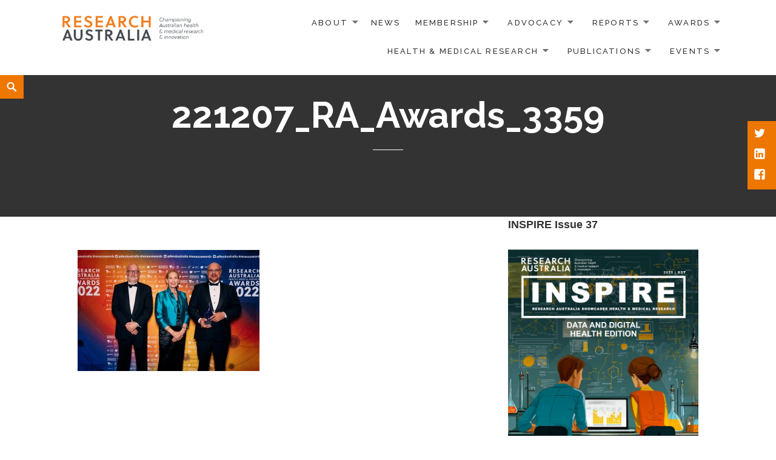

--- FILE ---
content_type: text/html; charset=UTF-8
request_url: https://researchaustralia.org/awards/2022-awards-photos/221207_ra_awards_3359/
body_size: 12897
content:
<!DOCTYPE html>
<html lang="en-AU" class="no-js">
<head>
	<meta charset="UTF-8">
	<meta name="viewport" content="width=device-width">
		<link rel="profile" href="https://gmpg.org/xfn/11">
	<link rel="pingback" href="https://researchaustralia.org/xmlrpc.php">
	          <script>
            (function(d){
              var js, id = 'powr-js', ref = d.getElementsByTagName('script')[0];
              if (d.getElementById(id)) {return;}
              js = d.createElement('script'); js.id = id; js.async = true;
              js.src = '//www.powr.io/powr.js';
              js.setAttribute('powr-token','2z4ZPEO27D1508300058');
              js.setAttribute('external-type','wordpress');
              ref.parentNode.insertBefore(js, ref);
            }(document));
          </script>
          <meta name='robots' content='index, follow, max-image-preview:large, max-snippet:-1, max-video-preview:-1' />
	<style>img:is([sizes="auto" i], [sizes^="auto," i]) { contain-intrinsic-size: 3000px 1500px }</style>
	
	<!-- This site is optimized with the Yoast SEO plugin v26.8 - https://yoast.com/product/yoast-seo-wordpress/ -->
	<title>221207_RA_Awards_3359 - RESEARCH AUSTRALIA</title>
	<link rel="canonical" href="https://researchaustralia.org/awards/2022-awards-photos/221207_ra_awards_3359/" />
	<meta property="og:locale" content="en_US" />
	<meta property="og:type" content="article" />
	<meta property="og:title" content="221207_RA_Awards_3359 - RESEARCH AUSTRALIA" />
	<meta property="og:url" content="https://researchaustralia.org/awards/2022-awards-photos/221207_ra_awards_3359/" />
	<meta property="og:site_name" content="RESEARCH AUSTRALIA" />
	<meta property="og:image" content="https://researchaustralia.org/awards/2022-awards-photos/221207_ra_awards_3359" />
	<meta property="og:image:width" content="2126" />
	<meta property="og:image:height" content="1418" />
	<meta property="og:image:type" content="image/jpeg" />
	<meta name="twitter:card" content="summary_large_image" />
	<script type="application/ld+json" class="yoast-schema-graph">{"@context":"https://schema.org","@graph":[{"@type":"WebPage","@id":"https://researchaustralia.org/awards/2022-awards-photos/221207_ra_awards_3359/","url":"https://researchaustralia.org/awards/2022-awards-photos/221207_ra_awards_3359/","name":"221207_RA_Awards_3359 - RESEARCH AUSTRALIA","isPartOf":{"@id":"https://researchaustralia.org/#website"},"primaryImageOfPage":{"@id":"https://researchaustralia.org/awards/2022-awards-photos/221207_ra_awards_3359/#primaryimage"},"image":{"@id":"https://researchaustralia.org/awards/2022-awards-photos/221207_ra_awards_3359/#primaryimage"},"thumbnailUrl":"https://researchaustralia.org/wp-content/uploads/2022/12/221207_RA_Awards_3359.jpg","datePublished":"2022-12-15T04:03:01+00:00","breadcrumb":{"@id":"https://researchaustralia.org/awards/2022-awards-photos/221207_ra_awards_3359/#breadcrumb"},"inLanguage":"en-AU","potentialAction":[{"@type":"ReadAction","target":["https://researchaustralia.org/awards/2022-awards-photos/221207_ra_awards_3359/"]}]},{"@type":"ImageObject","inLanguage":"en-AU","@id":"https://researchaustralia.org/awards/2022-awards-photos/221207_ra_awards_3359/#primaryimage","url":"https://researchaustralia.org/wp-content/uploads/2022/12/221207_RA_Awards_3359.jpg","contentUrl":"https://researchaustralia.org/wp-content/uploads/2022/12/221207_RA_Awards_3359.jpg","width":2126,"height":1418},{"@type":"BreadcrumbList","@id":"https://researchaustralia.org/awards/2022-awards-photos/221207_ra_awards_3359/#breadcrumb","itemListElement":[{"@type":"ListItem","position":1,"name":"Home","item":"https://researchaustralia.org/"},{"@type":"ListItem","position":2,"name":"Awards","item":"https://researchaustralia.org/awards/"},{"@type":"ListItem","position":3,"name":"2022 Awards Photos","item":"https://researchaustralia.org/awards/2022-awards-photos/"},{"@type":"ListItem","position":4,"name":"221207_RA_Awards_3359"}]},{"@type":"WebSite","@id":"https://researchaustralia.org/#website","url":"https://researchaustralia.org/","name":"RESEARCH AUSTRALIA","description":"Connecting; Engaging; Influencing","potentialAction":[{"@type":"SearchAction","target":{"@type":"EntryPoint","urlTemplate":"https://researchaustralia.org/?s={search_term_string}"},"query-input":{"@type":"PropertyValueSpecification","valueRequired":true,"valueName":"search_term_string"}}],"inLanguage":"en-AU"}]}</script>
	<!-- / Yoast SEO plugin. -->


<link rel='dns-prefetch' href='//fonts.googleapis.com' />
<link rel="alternate" type="application/rss+xml" title="RESEARCH AUSTRALIA &raquo; Feed" href="https://researchaustralia.org/feed/" />
<link rel="alternate" type="application/rss+xml" title="RESEARCH AUSTRALIA &raquo; Comments Feed" href="https://researchaustralia.org/comments/feed/" />
<script type="text/javascript">
/* <![CDATA[ */
window._wpemojiSettings = {"baseUrl":"https:\/\/s.w.org\/images\/core\/emoji\/16.0.1\/72x72\/","ext":".png","svgUrl":"https:\/\/s.w.org\/images\/core\/emoji\/16.0.1\/svg\/","svgExt":".svg","source":{"concatemoji":"https:\/\/researchaustralia.org\/wp-includes\/js\/wp-emoji-release.min.js?ver=28152b66024cbe47577329ea522d95af"}};
/*! This file is auto-generated */
!function(s,n){var o,i,e;function c(e){try{var t={supportTests:e,timestamp:(new Date).valueOf()};sessionStorage.setItem(o,JSON.stringify(t))}catch(e){}}function p(e,t,n){e.clearRect(0,0,e.canvas.width,e.canvas.height),e.fillText(t,0,0);var t=new Uint32Array(e.getImageData(0,0,e.canvas.width,e.canvas.height).data),a=(e.clearRect(0,0,e.canvas.width,e.canvas.height),e.fillText(n,0,0),new Uint32Array(e.getImageData(0,0,e.canvas.width,e.canvas.height).data));return t.every(function(e,t){return e===a[t]})}function u(e,t){e.clearRect(0,0,e.canvas.width,e.canvas.height),e.fillText(t,0,0);for(var n=e.getImageData(16,16,1,1),a=0;a<n.data.length;a++)if(0!==n.data[a])return!1;return!0}function f(e,t,n,a){switch(t){case"flag":return n(e,"\ud83c\udff3\ufe0f\u200d\u26a7\ufe0f","\ud83c\udff3\ufe0f\u200b\u26a7\ufe0f")?!1:!n(e,"\ud83c\udde8\ud83c\uddf6","\ud83c\udde8\u200b\ud83c\uddf6")&&!n(e,"\ud83c\udff4\udb40\udc67\udb40\udc62\udb40\udc65\udb40\udc6e\udb40\udc67\udb40\udc7f","\ud83c\udff4\u200b\udb40\udc67\u200b\udb40\udc62\u200b\udb40\udc65\u200b\udb40\udc6e\u200b\udb40\udc67\u200b\udb40\udc7f");case"emoji":return!a(e,"\ud83e\udedf")}return!1}function g(e,t,n,a){var r="undefined"!=typeof WorkerGlobalScope&&self instanceof WorkerGlobalScope?new OffscreenCanvas(300,150):s.createElement("canvas"),o=r.getContext("2d",{willReadFrequently:!0}),i=(o.textBaseline="top",o.font="600 32px Arial",{});return e.forEach(function(e){i[e]=t(o,e,n,a)}),i}function t(e){var t=s.createElement("script");t.src=e,t.defer=!0,s.head.appendChild(t)}"undefined"!=typeof Promise&&(o="wpEmojiSettingsSupports",i=["flag","emoji"],n.supports={everything:!0,everythingExceptFlag:!0},e=new Promise(function(e){s.addEventListener("DOMContentLoaded",e,{once:!0})}),new Promise(function(t){var n=function(){try{var e=JSON.parse(sessionStorage.getItem(o));if("object"==typeof e&&"number"==typeof e.timestamp&&(new Date).valueOf()<e.timestamp+604800&&"object"==typeof e.supportTests)return e.supportTests}catch(e){}return null}();if(!n){if("undefined"!=typeof Worker&&"undefined"!=typeof OffscreenCanvas&&"undefined"!=typeof URL&&URL.createObjectURL&&"undefined"!=typeof Blob)try{var e="postMessage("+g.toString()+"("+[JSON.stringify(i),f.toString(),p.toString(),u.toString()].join(",")+"));",a=new Blob([e],{type:"text/javascript"}),r=new Worker(URL.createObjectURL(a),{name:"wpTestEmojiSupports"});return void(r.onmessage=function(e){c(n=e.data),r.terminate(),t(n)})}catch(e){}c(n=g(i,f,p,u))}t(n)}).then(function(e){for(var t in e)n.supports[t]=e[t],n.supports.everything=n.supports.everything&&n.supports[t],"flag"!==t&&(n.supports.everythingExceptFlag=n.supports.everythingExceptFlag&&n.supports[t]);n.supports.everythingExceptFlag=n.supports.everythingExceptFlag&&!n.supports.flag,n.DOMReady=!1,n.readyCallback=function(){n.DOMReady=!0}}).then(function(){return e}).then(function(){var e;n.supports.everything||(n.readyCallback(),(e=n.source||{}).concatemoji?t(e.concatemoji):e.wpemoji&&e.twemoji&&(t(e.twemoji),t(e.wpemoji)))}))}((window,document),window._wpemojiSettings);
/* ]]> */
</script>
<style id='wp-emoji-styles-inline-css' type='text/css'>

	img.wp-smiley, img.emoji {
		display: inline !important;
		border: none !important;
		box-shadow: none !important;
		height: 1em !important;
		width: 1em !important;
		margin: 0 0.07em !important;
		vertical-align: -0.1em !important;
		background: none !important;
		padding: 0 !important;
	}
</style>
<link rel='stylesheet' id='wp-block-library-css' href='https://researchaustralia.org/wp-includes/css/dist/block-library/style.min.css?ver=28152b66024cbe47577329ea522d95af' type='text/css' media='all' />
<style id='classic-theme-styles-inline-css' type='text/css'>
/*! This file is auto-generated */
.wp-block-button__link{color:#fff;background-color:#32373c;border-radius:9999px;box-shadow:none;text-decoration:none;padding:calc(.667em + 2px) calc(1.333em + 2px);font-size:1.125em}.wp-block-file__button{background:#32373c;color:#fff;text-decoration:none}
</style>
<style id='pdfemb-pdf-embedder-viewer-style-inline-css' type='text/css'>
.wp-block-pdfemb-pdf-embedder-viewer{max-width:none}

</style>
<style id='global-styles-inline-css' type='text/css'>
:root{--wp--preset--aspect-ratio--square: 1;--wp--preset--aspect-ratio--4-3: 4/3;--wp--preset--aspect-ratio--3-4: 3/4;--wp--preset--aspect-ratio--3-2: 3/2;--wp--preset--aspect-ratio--2-3: 2/3;--wp--preset--aspect-ratio--16-9: 16/9;--wp--preset--aspect-ratio--9-16: 9/16;--wp--preset--color--black: #000000;--wp--preset--color--cyan-bluish-gray: #abb8c3;--wp--preset--color--white: #ffffff;--wp--preset--color--pale-pink: #f78da7;--wp--preset--color--vivid-red: #cf2e2e;--wp--preset--color--luminous-vivid-orange: #ff6900;--wp--preset--color--luminous-vivid-amber: #fcb900;--wp--preset--color--light-green-cyan: #7bdcb5;--wp--preset--color--vivid-green-cyan: #00d084;--wp--preset--color--pale-cyan-blue: #8ed1fc;--wp--preset--color--vivid-cyan-blue: #0693e3;--wp--preset--color--vivid-purple: #9b51e0;--wp--preset--gradient--vivid-cyan-blue-to-vivid-purple: linear-gradient(135deg,rgba(6,147,227,1) 0%,rgb(155,81,224) 100%);--wp--preset--gradient--light-green-cyan-to-vivid-green-cyan: linear-gradient(135deg,rgb(122,220,180) 0%,rgb(0,208,130) 100%);--wp--preset--gradient--luminous-vivid-amber-to-luminous-vivid-orange: linear-gradient(135deg,rgba(252,185,0,1) 0%,rgba(255,105,0,1) 100%);--wp--preset--gradient--luminous-vivid-orange-to-vivid-red: linear-gradient(135deg,rgba(255,105,0,1) 0%,rgb(207,46,46) 100%);--wp--preset--gradient--very-light-gray-to-cyan-bluish-gray: linear-gradient(135deg,rgb(238,238,238) 0%,rgb(169,184,195) 100%);--wp--preset--gradient--cool-to-warm-spectrum: linear-gradient(135deg,rgb(74,234,220) 0%,rgb(151,120,209) 20%,rgb(207,42,186) 40%,rgb(238,44,130) 60%,rgb(251,105,98) 80%,rgb(254,248,76) 100%);--wp--preset--gradient--blush-light-purple: linear-gradient(135deg,rgb(255,206,236) 0%,rgb(152,150,240) 100%);--wp--preset--gradient--blush-bordeaux: linear-gradient(135deg,rgb(254,205,165) 0%,rgb(254,45,45) 50%,rgb(107,0,62) 100%);--wp--preset--gradient--luminous-dusk: linear-gradient(135deg,rgb(255,203,112) 0%,rgb(199,81,192) 50%,rgb(65,88,208) 100%);--wp--preset--gradient--pale-ocean: linear-gradient(135deg,rgb(255,245,203) 0%,rgb(182,227,212) 50%,rgb(51,167,181) 100%);--wp--preset--gradient--electric-grass: linear-gradient(135deg,rgb(202,248,128) 0%,rgb(113,206,126) 100%);--wp--preset--gradient--midnight: linear-gradient(135deg,rgb(2,3,129) 0%,rgb(40,116,252) 100%);--wp--preset--font-size--small: 13px;--wp--preset--font-size--medium: 20px;--wp--preset--font-size--large: 36px;--wp--preset--font-size--x-large: 42px;--wp--preset--spacing--20: 0.44rem;--wp--preset--spacing--30: 0.67rem;--wp--preset--spacing--40: 1rem;--wp--preset--spacing--50: 1.5rem;--wp--preset--spacing--60: 2.25rem;--wp--preset--spacing--70: 3.38rem;--wp--preset--spacing--80: 5.06rem;--wp--preset--shadow--natural: 6px 6px 9px rgba(0, 0, 0, 0.2);--wp--preset--shadow--deep: 12px 12px 50px rgba(0, 0, 0, 0.4);--wp--preset--shadow--sharp: 6px 6px 0px rgba(0, 0, 0, 0.2);--wp--preset--shadow--outlined: 6px 6px 0px -3px rgba(255, 255, 255, 1), 6px 6px rgba(0, 0, 0, 1);--wp--preset--shadow--crisp: 6px 6px 0px rgba(0, 0, 0, 1);}:where(.is-layout-flex){gap: 0.5em;}:where(.is-layout-grid){gap: 0.5em;}body .is-layout-flex{display: flex;}.is-layout-flex{flex-wrap: wrap;align-items: center;}.is-layout-flex > :is(*, div){margin: 0;}body .is-layout-grid{display: grid;}.is-layout-grid > :is(*, div){margin: 0;}:where(.wp-block-columns.is-layout-flex){gap: 2em;}:where(.wp-block-columns.is-layout-grid){gap: 2em;}:where(.wp-block-post-template.is-layout-flex){gap: 1.25em;}:where(.wp-block-post-template.is-layout-grid){gap: 1.25em;}.has-black-color{color: var(--wp--preset--color--black) !important;}.has-cyan-bluish-gray-color{color: var(--wp--preset--color--cyan-bluish-gray) !important;}.has-white-color{color: var(--wp--preset--color--white) !important;}.has-pale-pink-color{color: var(--wp--preset--color--pale-pink) !important;}.has-vivid-red-color{color: var(--wp--preset--color--vivid-red) !important;}.has-luminous-vivid-orange-color{color: var(--wp--preset--color--luminous-vivid-orange) !important;}.has-luminous-vivid-amber-color{color: var(--wp--preset--color--luminous-vivid-amber) !important;}.has-light-green-cyan-color{color: var(--wp--preset--color--light-green-cyan) !important;}.has-vivid-green-cyan-color{color: var(--wp--preset--color--vivid-green-cyan) !important;}.has-pale-cyan-blue-color{color: var(--wp--preset--color--pale-cyan-blue) !important;}.has-vivid-cyan-blue-color{color: var(--wp--preset--color--vivid-cyan-blue) !important;}.has-vivid-purple-color{color: var(--wp--preset--color--vivid-purple) !important;}.has-black-background-color{background-color: var(--wp--preset--color--black) !important;}.has-cyan-bluish-gray-background-color{background-color: var(--wp--preset--color--cyan-bluish-gray) !important;}.has-white-background-color{background-color: var(--wp--preset--color--white) !important;}.has-pale-pink-background-color{background-color: var(--wp--preset--color--pale-pink) !important;}.has-vivid-red-background-color{background-color: var(--wp--preset--color--vivid-red) !important;}.has-luminous-vivid-orange-background-color{background-color: var(--wp--preset--color--luminous-vivid-orange) !important;}.has-luminous-vivid-amber-background-color{background-color: var(--wp--preset--color--luminous-vivid-amber) !important;}.has-light-green-cyan-background-color{background-color: var(--wp--preset--color--light-green-cyan) !important;}.has-vivid-green-cyan-background-color{background-color: var(--wp--preset--color--vivid-green-cyan) !important;}.has-pale-cyan-blue-background-color{background-color: var(--wp--preset--color--pale-cyan-blue) !important;}.has-vivid-cyan-blue-background-color{background-color: var(--wp--preset--color--vivid-cyan-blue) !important;}.has-vivid-purple-background-color{background-color: var(--wp--preset--color--vivid-purple) !important;}.has-black-border-color{border-color: var(--wp--preset--color--black) !important;}.has-cyan-bluish-gray-border-color{border-color: var(--wp--preset--color--cyan-bluish-gray) !important;}.has-white-border-color{border-color: var(--wp--preset--color--white) !important;}.has-pale-pink-border-color{border-color: var(--wp--preset--color--pale-pink) !important;}.has-vivid-red-border-color{border-color: var(--wp--preset--color--vivid-red) !important;}.has-luminous-vivid-orange-border-color{border-color: var(--wp--preset--color--luminous-vivid-orange) !important;}.has-luminous-vivid-amber-border-color{border-color: var(--wp--preset--color--luminous-vivid-amber) !important;}.has-light-green-cyan-border-color{border-color: var(--wp--preset--color--light-green-cyan) !important;}.has-vivid-green-cyan-border-color{border-color: var(--wp--preset--color--vivid-green-cyan) !important;}.has-pale-cyan-blue-border-color{border-color: var(--wp--preset--color--pale-cyan-blue) !important;}.has-vivid-cyan-blue-border-color{border-color: var(--wp--preset--color--vivid-cyan-blue) !important;}.has-vivid-purple-border-color{border-color: var(--wp--preset--color--vivid-purple) !important;}.has-vivid-cyan-blue-to-vivid-purple-gradient-background{background: var(--wp--preset--gradient--vivid-cyan-blue-to-vivid-purple) !important;}.has-light-green-cyan-to-vivid-green-cyan-gradient-background{background: var(--wp--preset--gradient--light-green-cyan-to-vivid-green-cyan) !important;}.has-luminous-vivid-amber-to-luminous-vivid-orange-gradient-background{background: var(--wp--preset--gradient--luminous-vivid-amber-to-luminous-vivid-orange) !important;}.has-luminous-vivid-orange-to-vivid-red-gradient-background{background: var(--wp--preset--gradient--luminous-vivid-orange-to-vivid-red) !important;}.has-very-light-gray-to-cyan-bluish-gray-gradient-background{background: var(--wp--preset--gradient--very-light-gray-to-cyan-bluish-gray) !important;}.has-cool-to-warm-spectrum-gradient-background{background: var(--wp--preset--gradient--cool-to-warm-spectrum) !important;}.has-blush-light-purple-gradient-background{background: var(--wp--preset--gradient--blush-light-purple) !important;}.has-blush-bordeaux-gradient-background{background: var(--wp--preset--gradient--blush-bordeaux) !important;}.has-luminous-dusk-gradient-background{background: var(--wp--preset--gradient--luminous-dusk) !important;}.has-pale-ocean-gradient-background{background: var(--wp--preset--gradient--pale-ocean) !important;}.has-electric-grass-gradient-background{background: var(--wp--preset--gradient--electric-grass) !important;}.has-midnight-gradient-background{background: var(--wp--preset--gradient--midnight) !important;}.has-small-font-size{font-size: var(--wp--preset--font-size--small) !important;}.has-medium-font-size{font-size: var(--wp--preset--font-size--medium) !important;}.has-large-font-size{font-size: var(--wp--preset--font-size--large) !important;}.has-x-large-font-size{font-size: var(--wp--preset--font-size--x-large) !important;}
:where(.wp-block-post-template.is-layout-flex){gap: 1.25em;}:where(.wp-block-post-template.is-layout-grid){gap: 1.25em;}
:where(.wp-block-columns.is-layout-flex){gap: 2em;}:where(.wp-block-columns.is-layout-grid){gap: 2em;}
:root :where(.wp-block-pullquote){font-size: 1.5em;line-height: 1.6;}
</style>
<link rel='stylesheet' id='wpcdt-public-css-css' href='https://researchaustralia.org/wp-content/plugins/countdown-timer-ultimate/assets/css/wpcdt-public.css?ver=2.6.9' type='text/css' media='all' />
<link rel='stylesheet' id='maisha-fonts-css' href='//fonts.googleapis.com/css?family=Raleway%3A400italic%2C100italic%2C200italic%2C300italic%2C500italic%2C600italic%2C700italic%2C800italic%2C900italic%2C400%2C100%2C200%2C300%2C500%2C600%2C700%2C800%2C900%7CPlayfair%2BDisplay%3A400%2C700%2C900%2C400italic%2C700italic%2C900italic&#038;subset=latin%2Clatin-ext' type='text/css' media='all' />
<link rel='stylesheet' id='genericons-css' href='https://researchaustralia.org/wp-content/plugins/jetpack/_inc/genericons/genericons/genericons.css?ver=3.1' type='text/css' media='all' />
<link rel='stylesheet' id='maisha-style-css' href='https://researchaustralia.org/wp-content/themes/maishawp/style.css?ver=28152b66024cbe47577329ea522d95af' type='text/css' media='all' />
<link rel='stylesheet' id='tablepress-default-css' href='https://researchaustralia.org/wp-content/plugins/tablepress/css/build/default.css?ver=3.2.6' type='text/css' media='all' />
<link rel='stylesheet' id='forget-about-shortcode-buttons-css' href='https://researchaustralia.org/wp-content/plugins/forget-about-shortcode-buttons/public/css/button-styles.css?ver=2.1.3' type='text/css' media='all' />
<script type="text/javascript" src="https://researchaustralia.org/wp-includes/js/jquery/jquery.min.js?ver=3.7.1" id="jquery-core-js"></script>
<script type="text/javascript" src="https://researchaustralia.org/wp-includes/js/jquery/jquery-migrate.min.js?ver=3.4.1" id="jquery-migrate-js"></script>
<script type="text/javascript" src="https://researchaustralia.org/wp-content/themes/maishawp/js/keyboard-image-navigation.js?ver=20141010" id="maisha-keyboard-image-navigation-js"></script>
<link rel="https://api.w.org/" href="https://researchaustralia.org/wp-json/" /><link rel="alternate" title="JSON" type="application/json" href="https://researchaustralia.org/wp-json/wp/v2/media/9828" /><link rel="alternate" title="oEmbed (JSON)" type="application/json+oembed" href="https://researchaustralia.org/wp-json/oembed/1.0/embed?url=https%3A%2F%2Fresearchaustralia.org%2Fawards%2F2022-awards-photos%2F221207_ra_awards_3359%2F" />
<link rel="alternate" title="oEmbed (XML)" type="text/xml+oembed" href="https://researchaustralia.org/wp-json/oembed/1.0/embed?url=https%3A%2F%2Fresearchaustralia.org%2Fawards%2F2022-awards-photos%2F221207_ra_awards_3359%2F&#038;format=xml" />
	<style type="text/css">

		button,input[type="button"], input[type="reset"], input[type="submit"], .widget_calendar tbody a, .page-template-projects-page .columns hr, .page-template-causes-page .columns hr, .page-template-stories-page .columns hr, .woocommerce .widget_price_filter .ui-slider .ui-slider-handle, .woocommerce .widget_price_filter .ui-slider .ui-slider-range { background-color:#ed7700; }
		
		.social-navigation, .sidebar .widget .give-submit-button-wrap input[type="submit"], .button, .tribe-events-loop .type-tribe_events.tribe-events-last, #tribe-events .tribe-events-button, #tribe-events .tribe-events-button:hover, #tribe_events_filters_wrapper input[type=submit], .tribe-events-button, .tribe-events-button.tribe-active:hover, .tribe-events-button.tribe-inactive, .tribe-events-button:hover, .tribe-events-calendar td.tribe-events-present div[id*=tribe-events-daynum-], .tribe-events-calendar td.tribe-events-present div[id*=tribe-events-daynum-]>a, #tribe-events-content .tribe-events-calendar td.tribe-events-present.mobile-active:hover, .tribe-events-calendar td.tribe-events-present.mobile-active, .tribe-events-calendar td.tribe-events-present.mobile-active div[id*=tribe-events-daynum-], .tribe-events-calendar td.tribe-events-present.mobile-active div[id*=tribe-events-daynum-] a, .widget.buddypress #bp-login-widget-form #bp-login-widget-submit, .woocommerce span.onsale, .search-toggle { background:#ed7700; }
		
		.social-navigation, .sidebar .widget .give-submit-button-wrap input[type="submit"], .button, .tribe-events-loop .type-tribe_events.tribe-events-last, #tribe-events .tribe-events-button, #tribe-events .tribe-events-button:hover, #tribe_events_filters_wrapper input[type=submit], .tribe-events-button, .tribe-events-button.tribe-active:hover, .tribe-events-button.tribe-inactive, .tribe-events-button:hover, .tribe-events-calendar td.tribe-events-present div[id*=tribe-events-daynum-], .tribe-events-calendar td.tribe-events-present div[id*=tribe-events-daynum-]>a,#tribe-events-content .tribe-events-calendar td.tribe-events-present.mobile-active:hover, .tribe-events-calendar td.tribe-events-present.mobile-active, .tribe-events-calendar td.tribe-events-present.mobile-active div[id*=tribe-events-daynum-], .tribe-events-calendar td.tribe-events-present.mobile-active div[id*=tribe-events-daynum-] a, .widget.buddypress #bp-login-widget-form #bp-login-widget-submit, .woocommerce span.onsale, .content-caption .button, button, input[type="button"], input[type="reset"], input[type="submit"], .widget_calendar tbody a, .page-template-projects-page .columns hr, .page-template-causes-page .columns hr, .page-template-stories-page .columns hr, .block-two-content .button, button,input[type="button"], input[type="reset"], input[type="submit"], .widget_calendar tbody a, .page-template-projects-page .columns hr, .page-template-causes-page .columns hr, .page-template-stories-page .columns hr { color:; }
		
		.tribe-events-button, .tribe-events-button:hover { background:#ed7700!important; }
		
		.navigation-main a:hover, .color, .cd-panel-content a,.page-template-staff-page .column ul a,.page-template-full-bg-page .aboutpage ul a, .woocommerce ul.products li.product .price,.woocommerce span.amount,.woocommerce .woocommerce-message:before { color: #ed7700; }
		
		blockquote { border-left-color: #ed7700; }
		
		.block-four .post .entry-title { border-bottom-color: #ed7700; }
		
		.woocommerce .woocommerce-message { border-top-color: #ed7700; }
			
		.page-template-front-page-one .soliloquy-theme-karisma .soliloquy-caption-inside a, .page-template-front-page-one .soliloquy-theme-karisma .soliloquy-caption-inside .soliloquy-fc-title-link, .page-template-front-page-one .soliloquy-theme-karisma.soliloquy-caption-inside .soliloquy-fc-read-more,.single-product p.price { color: #ed7700!important; }
		
		.button:hover { background:#ed7700; }
		
		.pagination .prev,.pagination .next,.tagcloud a,.sticky-post,.page-links a,.cd-panel-container,.aboutpage .cd-fixed-bg-one,.aboutpage .cd-fixed-bg-one.withoutimg, .woocommerce .widget_price_filter .price_slider_wrapper .ui-widget-content { background-color:#333333; }
		
		.news .entry-content a.more-link,.news .entry-content a.button,.block-two,.overlay,.info_pic,.info_details .button,.tribe-events-read-more,#tribe-bar-form .tribe-bar-submit input[type=submit],#buddypress div.generic-button a,.woocommerce #respond input#submit.alt, .woocommerce a.button.alt, .woocommerce button.button.alt, .woocommerce input.button.alt,.woocommerce #respond input#submit.alt:hover, .woocommerce a.button.alt:hover, .woocommerce button.button.alt:hover, .woocommerce input.button.alt:hover,.comment-list .reply a, .footer { background:#333333; }
		
		@media screen and (max-width: 48.75em) {
			.content-caption { background:#333333; }
			}
			
		.main-small-navigation div, .pagination { background-color:; }
		
		.sidebar .widget input[type="submit"],.sidebar .widget,.page-template-about-page .columns .entry-content,.info,body.page-template-full-width-page,.page-template-events-page-php,.page.page-template-full-width-page div.give-form-wrap,.page.page-template-staff-page .columns .entry-content,.tribe-events-back,.tribe-events-day .tribe-events-day-time-slot h5,.page-template-buddypress-php,.page-template-forum-php,.page-template-404-php,#buddypress #search-groups-form input[type=submit],#buddypress #members-dir-search input[type=submit],#buddypress div.item-list-tabs ul li.last select,input#bbp_search_submit,.woocommerce .page-title,.woocommerce .page-description,.woocommerce #respond input#submit, .woocommerce a.button, .woocommerce button.button, .woocommerce input.button,form.wpcf7-form,.page-template-projects-page .fourcolumn:hover,.page-template-causes-page .fourcolumn:hover,.page-template-stories-page .fourcolumn:hover,.page-template-stories-page a.more-link,blockquote, .buddypress, .bbpress { background:; }
		
		.site-header, .headerblock, .menu-toggle, .headerblock.standard, .headerblock.alternative, .headerblock.standard .site-header, .headerblock.alternative .site-header { background:; }
		
		.navigation-main a, .navigation-main ul li.menu-item-has-children > a:after { color:; }
		
		.navigation-main ul ul a, .navigation-main ul ul ul a { color:; }
		
		.navigation-main li li.current_page_item > a, .navigation-main li li.current-menu-item > a, .navigation-main ul ul { background-color:; }
		
		.navigation-main .current_page_item > a, .navigation-main .current-menu-item > a, .navigation-main .current_page_ancestor > a { color:; }
		
		.footer a, .footer .widget, .copyright { color:; }
		
		.copyright { border-top-color: ; }
		
		@media screen and (min-width: 59.6875em) {
		.social-navigation { top:200px; }
		}

				
				
		
	</style>
	<meta name="generator" content="Elementor 3.34.2; features: additional_custom_breakpoints; settings: css_print_method-internal, google_font-enabled, font_display-auto">
			<style>
				.e-con.e-parent:nth-of-type(n+4):not(.e-lazyloaded):not(.e-no-lazyload),
				.e-con.e-parent:nth-of-type(n+4):not(.e-lazyloaded):not(.e-no-lazyload) * {
					background-image: none !important;
				}
				@media screen and (max-height: 1024px) {
					.e-con.e-parent:nth-of-type(n+3):not(.e-lazyloaded):not(.e-no-lazyload),
					.e-con.e-parent:nth-of-type(n+3):not(.e-lazyloaded):not(.e-no-lazyload) * {
						background-image: none !important;
					}
				}
				@media screen and (max-height: 640px) {
					.e-con.e-parent:nth-of-type(n+2):not(.e-lazyloaded):not(.e-no-lazyload),
					.e-con.e-parent:nth-of-type(n+2):not(.e-lazyloaded):not(.e-no-lazyload) * {
						background-image: none !important;
					}
				}
			</style>
					<style type="text/css" id="wp-custom-css">
			.site-branding {
	width: 80%;
}

@media screen and (max-width: 1024px) {
	.menu-toggle {
		display: inline-block;
		position: relative;
		margin-top: 10px;
	}
	
	.menu-toggle span {
		position: absolute;
		clip: rect(1px 1px 1px 1px);
		clip: rect(1px,1px,1px,1px);
		overflow: hidden;
		height: 1px;
		width: 1px;
	}
	
	.menu-toggle:before {
		border: 1px solid #333;
		content: "\f419";
		color: #333;
		font-size: 25px;
		font-size: 2.5rem;
		font-family: 'Genericons';
		line-height: 2.25;
		font-weight: 500;
		margin: -4px 8px 0 10px;
		padding: 10px;
	}
	
	.main-small-navigation ul.nav-menu.toggled-on {
		display: block;
	}
	
	.navigation-main ul {
		display: none;
	}
}/* Make team headshots render as uniform squares on listing pages */
.wp-block-post-featured-image img,
.post-thumbnail img,
.wp-post-image {
  aspect-ratio: 1 / 1;
  width: 100%;
  height: auto;
  object-fit: cover;
}

/* Make all H2 headings with a span match the same style */
h2 span {
    color: #ed7700 !important;
    font-size: inherit !important;
    font-weight: inherit !important;
    line-height: inherit !important;
}
/* Normalize spacing for all H2 headings */
h2 {
    margin-top: 1.2em !important;
    margin-bottom: 0.6em !important;
}

.ra-button {
  display: inline-block;
  padding: 14px 32px;
  background-color: #ed7700 !important;
  color: #ffffff !important; /* Force white text */
  text-decoration: none !important;
  font-size: 18px;
  border-radius: 8px;
  font-weight: 700;
  border: none;
  cursor: pointer;
  box-shadow: 0 3px 6px rgba(0,0,0,0.2);
  transition: background 0.25s ease, transform 0.08s ease;
}

.ra-button:hover {
  background-color: #c96200 !important;
  color: #ffffff !important; /* Keep text white on hover */
  transform: translateY(-2px);
}
		</style>
		</head>

<body data-rsssl=1 class="attachment wp-singular attachment-template-default attachmentid-9828 attachment-jpeg wp-theme-maishawp elementor-default elementor-kit-8519">
	<div class="headerblock standard">
		<div class="content site-content">
			<a class="skip-link screen-reader-text" href="#site">Skip to content</a>
			<header id="masthead" class="site-header" role="banner">
				<div class="header-inner">
									<div class="site-logo">
						<a href="https://researchaustralia.org/" title="RESEARCH AUSTRALIA" rel="home"><img src="https://researchaustralia.org/wp-content/uploads/2025/01/New-New-tagline.png" alt="RESEARCH AUSTRALIA"></a>
					</div><!-- .site-logo -->
													<div id="secondary">
					<nav id="site-navigation" class="navigation-main" role="navigation">
					<button class="menu-toggle anarielgenericon" aria-controls="primary-menu" aria-expanded="false"><span>Primary Menu</span></button>
					<div class="menu-main-menu-container"><ul id="primary-menu" class="nav-menu"><li id="menu-item-1258" class="menu-item menu-item-type-post_type menu-item-object-page menu-item-has-children menu-item-1258"><a href="https://researchaustralia.org/annual-report/about/">About</a>
<ul class="sub-menu">
	<li id="menu-item-3963" class="menu-item menu-item-type-post_type menu-item-object-post menu-item-3963"><a href="https://researchaustralia.org/a-collaborative-strategy/">Research Australia’s Collaborative Strategy</a></li>
	<li id="menu-item-2760" class="menu-item menu-item-type-post_type menu-item-object-page menu-item-2760"><a href="https://researchaustralia.org/annual-report/about/our-patron/">Our Patrons</a></li>
	<li id="menu-item-12541" class="menu-item menu-item-type-post_type menu-item-object-page menu-item-12541"><a href="https://researchaustralia.org/annual-report/about/our-board/">Our Board</a></li>
	<li id="menu-item-1263" class="menu-item menu-item-type-post_type menu-item-object-page menu-item-1263"><a href="https://researchaustralia.org/annual-report/about/our-team/">Our Team</a></li>
	<li id="menu-item-3548" class="menu-item menu-item-type-post_type menu-item-object-page menu-item-3548"><a href="https://researchaustralia.org/annual-report/">Annual Report</a></li>
</ul>
</li>
<li id="menu-item-947" class="menu-item menu-item-type-taxonomy menu-item-object-category menu-item-947"><a href="https://researchaustralia.org/category/news/">News</a></li>
<li id="menu-item-7645" class="menu-item menu-item-type-custom menu-item-object-custom menu-item-has-children menu-item-7645"><a href="#">Membership</a>
<ul class="sub-menu">
	<li id="menu-item-1260" class="menu-item menu-item-type-post_type menu-item-object-page menu-item-1260"><a href="https://researchaustralia.org/80-2/become-a-member/membership/">Membership Benefits</a></li>
	<li id="menu-item-1271" class="menu-item menu-item-type-post_type menu-item-object-page menu-item-1271"><a href="https://researchaustralia.org/80-2/become-a-member/membership/foundation-members/">Foundation Members</a></li>
	<li id="menu-item-1273" class="menu-item menu-item-type-post_type menu-item-object-page menu-item-1273"><a href="https://researchaustralia.org/80-2/become-a-member/membership/honorary-life-members/">Honorary Life Members</a></li>
	<li id="menu-item-1251" class="menu-item menu-item-type-post_type menu-item-object-page menu-item-1251"><a href="https://researchaustralia.org/80-2/become-a-member/membership/all-members/">All Members</a></li>
</ul>
</li>
<li id="menu-item-7629" class="menu-item menu-item-type-custom menu-item-object-custom menu-item-has-children menu-item-7629"><a href="#">Advocacy</a>
<ul class="sub-menu">
	<li id="menu-item-4898" class="menu-item menu-item-type-taxonomy menu-item-object-category menu-item-4898"><a href="https://researchaustralia.org/category/submissions/">Submissions</a></li>
	<li id="menu-item-1275" class="menu-item menu-item-type-post_type menu-item-object-page menu-item-1275"><a href="https://researchaustralia.org/advocacy/current-consultations/">Current Consultations</a></li>
</ul>
</li>
<li id="menu-item-7630" class="menu-item menu-item-type-custom menu-item-object-custom menu-item-has-children menu-item-7630"><a href="#">Reports</a>
<ul class="sub-menu">
	<li id="menu-item-12510" class="menu-item menu-item-type-post_type menu-item-object-page menu-item-12510"><a href="https://researchaustralia.org/reports/clinician-researchers-research-activating-the-health-system/">Clinician Researchers: Research Activating the Health System</a></li>
	<li id="menu-item-12631" class="menu-item menu-item-type-post_type menu-item-object-page menu-item-12631"><a href="https://researchaustralia.org/reports/supporting-early-and-mid-career-researchers/">Supporting early and mid career researchers</a></li>
	<li id="menu-item-7604" class="menu-item menu-item-type-custom menu-item-object-custom menu-item-7604"><a href="https://researchaustralia.org/covid-19/">COVID-19 Report Series</a></li>
	<li id="menu-item-4126" class="menu-item menu-item-type-post_type menu-item-object-page menu-item-4126"><a href="https://researchaustralia.org/reports/public-opinion-polling-2/">Public Opinion Polling</a></li>
	<li id="menu-item-1246" class="menu-item menu-item-type-post_type menu-item-object-page menu-item-1246"><a href="https://researchaustralia.org/reports/other-publications/">Other Reports</a></li>
</ul>
</li>
<li id="menu-item-4802" class="menu-item menu-item-type-post_type menu-item-object-page menu-item-has-children menu-item-4802"><a href="https://researchaustralia.org/awards/">Awards</a>
<ul class="sub-menu">
	<li id="menu-item-13318" class="menu-item menu-item-type-post_type menu-item-object-page menu-item-13318"><a href="https://researchaustralia.org/awards/nominations-2/">Nominations</a></li>
	<li id="menu-item-1245" class="menu-item menu-item-type-post_type menu-item-object-page menu-item-1245"><a href="https://researchaustralia.org/awards/award-winners/">Past Award Winners</a></li>
	<li id="menu-item-12447" class="menu-item menu-item-type-custom menu-item-object-custom menu-item-has-children menu-item-12447"><a href="https://wp.me/P7lqDT-8d">Research Australia Awards photos archive</a>
	<ul class="sub-menu">
		<li id="menu-item-13316" class="menu-item menu-item-type-post_type menu-item-object-page menu-item-13316"><a href="https://researchaustralia.org/awards/2024-awards-photos/">2024 Awards Photos</a></li>
		<li id="menu-item-12209" class="menu-item menu-item-type-post_type menu-item-object-page menu-item-12209"><a href="https://researchaustralia.org/awards/2023-awards-photos/">2023 Awards Photos</a></li>
		<li id="menu-item-9871" class="menu-item menu-item-type-post_type menu-item-object-page menu-item-9871"><a href="https://researchaustralia.org/awards/2022-awards-photos/">2022 Awards Photos</a></li>
		<li id="menu-item-8956" class="menu-item menu-item-type-post_type menu-item-object-page menu-item-8956"><a href="https://researchaustralia.org/awards/2020-21-awards-photo-library/">2020-21 Awards Photo Library</a></li>
		<li id="menu-item-6981" class="menu-item menu-item-type-post_type menu-item-object-page menu-item-6981"><a href="https://researchaustralia.org/awards/2019-awards-photo-library/">2019 Awards Photo Library</a></li>
	</ul>
</li>
</ul>
</li>
<li id="menu-item-1243" class="menu-item menu-item-type-post_type menu-item-object-page menu-item-has-children menu-item-1243"><a href="https://researchaustralia.org/health-medical-research/">Health &#038; Medical Research</a>
<ul class="sub-menu">
	<li id="menu-item-3698" class="menu-item menu-item-type-post_type menu-item-object-page menu-item-has-children menu-item-3698"><a href="https://researchaustralia.org/medical-research-future-fund/">Medical Research Future Fund</a>
	<ul class="sub-menu">
		<li id="menu-item-3706" class="menu-item menu-item-type-post_type menu-item-object-page menu-item-3706"><a href="https://researchaustralia.org/reports/mrff-research-australia-perspective/">About MRFF</a></li>
		<li id="menu-item-3703" class="menu-item menu-item-type-post_type menu-item-object-page menu-item-3703"><a href="https://researchaustralia.org/funding-announcements/">Funding Announcements</a></li>
		<li id="menu-item-3950" class="menu-item menu-item-type-post_type menu-item-object-page menu-item-3950"><a href="https://researchaustralia.org/?page_id=3947">MRFF Strategy and Priorities</a></li>
	</ul>
</li>
	<li id="menu-item-3689" class="menu-item menu-item-type-taxonomy menu-item-object-post_tag menu-item-3689"><a href="https://researchaustralia.org/tag/nhmrc/">NHMRC</a></li>
	<li id="menu-item-1256" class="menu-item menu-item-type-taxonomy menu-item-object-category menu-item-1256"><a href="https://researchaustralia.org/category/hmr-facts/">H&amp;MR Facts</a></li>
	<li id="menu-item-1328" class="menu-item menu-item-type-post_type menu-item-object-post menu-item-1328"><a href="https://researchaustralia.org/clinical-trials/">Clinical Trials</a></li>
</ul>
</li>
<li id="menu-item-7628" class="menu-item menu-item-type-custom menu-item-object-custom menu-item-has-children menu-item-7628"><a href="#">Publications</a>
<ul class="sub-menu">
	<li id="menu-item-1238" class="menu-item menu-item-type-post_type menu-item-object-page menu-item-has-children menu-item-1238"><a href="https://researchaustralia.org/inspire-magazine/">INSPIRE</a>
	<ul class="sub-menu">
		<li id="menu-item-1239" class="menu-item menu-item-type-post_type menu-item-object-page menu-item-1239"><a href="https://researchaustralia.org/inspire-magazine/how-to-submit/">How to Submit</a></li>
		<li id="menu-item-7687" class="menu-item menu-item-type-post_type menu-item-object-page menu-item-7687"><a href="https://researchaustralia.org/inspire-magazine/inspire-issue-repository/">INSPIRE – Issue Repository</a></li>
	</ul>
</li>
	<li id="menu-item-7522" class="menu-item menu-item-type-post_type menu-item-object-page menu-item-7522"><a href="https://researchaustralia.org/leadership-insights/">Leadership INSIGHTS</a></li>
</ul>
</li>
<li id="menu-item-1262" class="menu-item menu-item-type-post_type menu-item-object-page menu-item-has-children menu-item-1262"><a href="https://researchaustralia.org/events/">Events</a>
<ul class="sub-menu">
	<li id="menu-item-1272" class="menu-item menu-item-type-post_type menu-item-object-page menu-item-1272"><a href="https://researchaustralia.org/events/university-roundtable/">University Roundtable</a></li>
	<li id="menu-item-1908" class="menu-item menu-item-type-taxonomy menu-item-object-category menu-item-1908"><a href="https://researchaustralia.org/category/news/events/webinars/">Webinars</a></li>
	<li id="menu-item-5099" class="menu-item menu-item-type-post_type menu-item-object-page menu-item-5099"><a href="https://researchaustralia.org/events/speaker-series/">Past Events</a></li>
	<li id="menu-item-12313" class="menu-item menu-item-type-post_type menu-item-object-page menu-item-12313"><a href="https://researchaustralia.org/events/future-health-leaders-program/">Future Health Leaders Program</a></li>
</ul>
</li>
</ul></div>					</nav><!-- #site-navigation -->
					</div>
								</div>
			</header><!-- .site-header -->
		</div><!-- .site-content -->
	</div><!-- .headerblock -->
		<div class="search-toggle">
	  <a href="#search-container" class="screen-reader-text" aria-expanded="false" aria-controls="search-container">Search</a>
	</div>
	<div id="search-container" class="search-box-wrapper hide">
	  <div class="search-box">
		  <form role="search" method="get" class="search-form" action="https://researchaustralia.org/">
				<label>
					<span class="screen-reader-text">Search for:</span>
					<input type="search" class="search-field" placeholder="Search &hellip;" value="" name="s" />
				</label>
				<input type="submit" class="search-submit screen-reader-text" value="Search" />
			</form>	  </div>
	</div>
	<div id="site">	<div class="aboutpage">
			<div class="cd-fixed-bg-one withoutimg">
		<div class="entry-content">
			<h1>221207_RA_Awards_3359</h1>
			<hr class="short">
		</div>
		</div>
		</div>
		<div class="hfeed site default-page">
		<div class="content site-content">
			<main class="main site-main" role="main">
				<div class="single-themes-page clear news">
					<div id="primary" class="content-area">
						<div class="two_third">
						  
<article id="post-9828" class="post-9828 attachment type-attachment status-inherit hentry">
	<div class="entry-content">
		<p class="attachment"><a href='https://researchaustralia.org/wp-content/uploads/2022/12/221207_RA_Awards_3359.jpg'><img fetchpriority="high" decoding="async" width="300" height="200" src="https://researchaustralia.org/wp-content/uploads/2022/12/221207_RA_Awards_3359-300x200.jpg" class="attachment-medium size-medium" alt="" srcset="https://researchaustralia.org/wp-content/uploads/2022/12/221207_RA_Awards_3359-300x200.jpg 300w, https://researchaustralia.org/wp-content/uploads/2022/12/221207_RA_Awards_3359-1024x683.jpg 1024w, https://researchaustralia.org/wp-content/uploads/2022/12/221207_RA_Awards_3359-768x512.jpg 768w, https://researchaustralia.org/wp-content/uploads/2022/12/221207_RA_Awards_3359-1536x1024.jpg 1536w, https://researchaustralia.org/wp-content/uploads/2022/12/221207_RA_Awards_3359-2048x1366.jpg 2048w, https://researchaustralia.org/wp-content/uploads/2022/12/221207_RA_Awards_3359-200x133.jpg 200w, https://researchaustralia.org/wp-content/uploads/2022/12/221207_RA_Awards_3359-150x100.jpg 150w" sizes="(max-width: 300px) 100vw, 300px" /></a></p>
			</div><!-- .entry-content -->
</article><!-- #post-## -->						</div>
						</div>
						<div class="one_third lastcolumn">
						<div id="sidebar" class="sidebar">
						
			<div class="widget-area" role="complementary">
			<aside id="maisha_one_banner-9" class="widget widget_maisha_one_banner clear">		<div class="widget-title-wrap"><h3 class="widget-title"><span>INSPIRE Issue 37</span></h3></div>		<a href="https://researchaustralia.org/inspire-magazine/"><img class="headerimage" src="https://researchaustralia.org/wp-content/uploads/2025/11/37-Cover-Screenshot-2025-11-26-113337.png" alt="" /></a>
		</aside><aside id="maisha_one_banner-16" class="widget widget_maisha_one_banner clear">		<div class="widget-title-wrap"><h3 class="widget-title"><span>A Patient-Centred Approach to Preserving Antimicrobial Effectiveness</span></h3></div>		<a href="https://researchaustralia.org/wp-content/uploads/2024/11/RA_AMR%20Communique_Final.pdf"><img class="headerimage" src="https://researchaustralia.org/wp-content/uploads/2025/01/Screenshot-2025-01-24-141813.png" alt="" /></a>
		</aside>		</div><!-- .widget-area -->
							</div><!-- .sidebar -->
					</div>
				</div>
			</main><!-- .content-area -->
		</div><!-- .site-content -->
	</div><!-- .site -->
		</div><!-- #site -->
	<footer id="colophon" class="site-footer" role="contentinfo">
		<div class="footer">
			<div class="site-info">
				<div class="hfeed site">
					<div class="content site-content">
																<div class="clear widget-area optional-widget-area footer-widget-area" role="complementary">
			<div class="more-than-three-widgets">
				<aside id="maisha_one_banner-2" class="widget widget_maisha_one_banner">				<a href="https://researchaustralia.org/"><img class="headerimage" src="https://researchaustralia.org/wp-content/uploads/2025/10/RA–Logo–Oct2025-Colour-Rev-scaled.png" alt="" /></a>
		</aside><aside id="text-2" class="widget widget_text"><h3 class="widget-title">Research Australia</h3>			<div class="textwidget"><p>    384 Victoria Street,<br />
    Darlinghurst NSW 2010<br />
    P: 02 9295 8546<br />
    admin@researchaustralia.org</p>
</div>
		</aside><aside id="nav_menu-4" class="widget widget_nav_menu"><h3 class="widget-title">Connect</h3><div class="menu-footer-menu-1-container"><ul id="menu-footer-menu-1" class="menu"><li id="menu-item-1274" class="menu-item menu-item-type-post_type menu-item-object-page menu-item-1274"><a href="https://researchaustralia.org/80-2/become-a-member/membership/">Reports</a></li>
<li id="menu-item-12508" class="menu-item menu-item-type-post_type menu-item-object-page menu-item-12508"><a href="https://researchaustralia.org/reports/clinician-researchers-research-activating-the-health-system/">Clinician Researchers: Research Activating the Health System</a></li>
</ul></div></aside><aside id="nav_menu-2" class="widget widget_nav_menu"><h3 class="widget-title">Become a Member</h3><div class="menu-footer-menu-1-container"><ul id="menu-footer-menu-2" class="menu"><li class="menu-item menu-item-type-post_type menu-item-object-page menu-item-1274"><a href="https://researchaustralia.org/80-2/become-a-member/membership/">Reports</a></li>
<li class="menu-item menu-item-type-post_type menu-item-object-page menu-item-12508"><a href="https://researchaustralia.org/reports/clinician-researchers-research-activating-the-health-system/">Clinician Researchers: Research Activating the Health System</a></li>
</ul></div></aside><aside id="maisha_one_banner-3" class="widget widget_maisha_one_banner">				<a href=""><img class="headerimage" src="" alt="" /></a>
		</aside><aside id="media_image-5" class="widget widget_media_image"><h3 class="widget-title">ACNC Registered Charity</h3><img width="150" height="150" src="https://researchaustralia.org/wp-content/uploads/2017/04/ACNC-Registered-Charity-Tick-150x150.jpg" class="image wp-image-3395  attachment-thumbnail size-thumbnail" alt="" style="max-width: 100%; height: auto;" decoding="async" srcset="https://researchaustralia.org/wp-content/uploads/2017/04/ACNC-Registered-Charity-Tick-150x150.jpg 150w, https://researchaustralia.org/wp-content/uploads/2017/04/ACNC-Registered-Charity-Tick-300x300.jpg 300w" sizes="(max-width: 150px) 100vw, 150px" /></aside>			</div>
		</div>
														<div class="copyright">
																		&copy;						<a href="https://researchaustralia.org/" title="RESEARCH AUSTRALIA"> Research Australia. All rights reserved </a>
												</div>
					</div><!-- .footerwidgets -->
				</div><!-- .site-info -->
			</div><!-- .page -->
		</div><!-- .footer -->
					<nav id="social-navigation" class="social-navigation" role="navigation">
				<div class="menu-socials-menu-container"><ul id="menu-socials-menu" class="menu"><li id="menu-item-949" class="menu-item menu-item-type-custom menu-item-object-custom menu-item-949"><a href="https://twitter.com/ResAustralia"><span class="screen-reader-text">Twitter</span></a></li>
<li id="menu-item-950" class="menu-item menu-item-type-custom menu-item-object-custom menu-item-950"><a href="https://www.linkedin.com/company/research-australia"><span class="screen-reader-text">LinkedIn</span></a></li>
<li id="menu-item-7325" class="menu-item menu-item-type-custom menu-item-object-custom menu-item-7325"><a href="https://www.facebook.com/ResearchAustralia/"><span class="screen-reader-text">Facebook</span></a></li>
</ul></div>			</nav><!-- .social-navigation -->
			</footer><!-- .site-footer -->

<script type="speculationrules">
{"prefetch":[{"source":"document","where":{"and":[{"href_matches":"\/*"},{"not":{"href_matches":["\/wp-*.php","\/wp-admin\/*","\/wp-content\/uploads\/*","\/wp-content\/*","\/wp-content\/plugins\/*","\/wp-content\/themes\/maishawp\/*","\/*\\?(.+)"]}},{"not":{"selector_matches":"a[rel~=\"nofollow\"]"}},{"not":{"selector_matches":".no-prefetch, .no-prefetch a"}}]},"eagerness":"conservative"}]}
</script>
			<script>
				const lazyloadRunObserver = () => {
					const lazyloadBackgrounds = document.querySelectorAll( `.e-con.e-parent:not(.e-lazyloaded)` );
					const lazyloadBackgroundObserver = new IntersectionObserver( ( entries ) => {
						entries.forEach( ( entry ) => {
							if ( entry.isIntersecting ) {
								let lazyloadBackground = entry.target;
								if( lazyloadBackground ) {
									lazyloadBackground.classList.add( 'e-lazyloaded' );
								}
								lazyloadBackgroundObserver.unobserve( entry.target );
							}
						});
					}, { rootMargin: '200px 0px 200px 0px' } );
					lazyloadBackgrounds.forEach( ( lazyloadBackground ) => {
						lazyloadBackgroundObserver.observe( lazyloadBackground );
					} );
				};
				const events = [
					'DOMContentLoaded',
					'elementor/lazyload/observe',
				];
				events.forEach( ( event ) => {
					document.addEventListener( event, lazyloadRunObserver );
				} );
			</script>
			<script type="text/javascript" src="https://researchaustralia.org/wp-content/themes/maishawp/js/skip-link-focus-fix.js?ver=20141010" id="maisha-skip-link-focus-fix-js"></script>
<script type="text/javascript" src="https://researchaustralia.org/wp-content/themes/maishawp/js/navigation.js?ver=20120206" id="maisha-navigation-js"></script>
<script type="text/javascript" src="https://researchaustralia.org/wp-content/themes/maishawp/js/search.js?ver=1.0" id="maisha-search-js"></script>

</body>
</html>